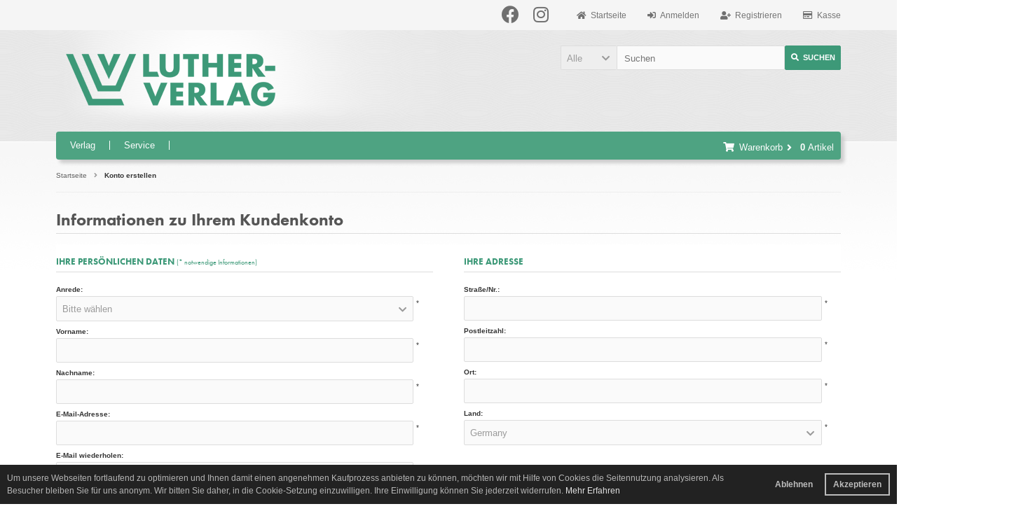

--- FILE ---
content_type: text/html; charset=iso-8859-15
request_url: https://www.lutherverlag.de/create_account.php
body_size: 12450
content:
<!DOCTYPE html>
<html lang="de">
<head>
<meta charset="iso-8859-15" />
<meta name="viewport" content="width=device-width, initial-scale=1.0, user-scalable=yes" />
<title>Konto erstellen</title>
<meta name="description" content="Evangelische Bücher und Kalender online kaufen - Schnelle Lieferung - Erfahrung seit 1911" />
<meta name="robots" content="noindex, nofollow, noodp" />
<meta name="author" content="Studio Schulte" />
<meta name="revisit-after" content="14 days" />
<link rel="icon" type="image/png" sizes="16x16" href="https://www.lutherverlag.de/templates/tpl_modified_responsive/favicons/favicon-16x16.png" />
<link rel="icon" type="image/png" sizes="32x32" href="https://www.lutherverlag.de/templates/tpl_modified_responsive/favicons/favicon-32x32.png" />
<link rel="icon" type="image/png" sizes="194x194" href="https://www.lutherverlag.de/templates/tpl_modified_responsive/favicons/favicon-194x194.png" />
<link rel="shortcut icon" href="https://www.lutherverlag.de/templates/tpl_modified_responsive/favicons/favicon.ico" />
<link rel="apple-touch-icon" sizes="57x57" href="https://www.lutherverlag.de/templates/tpl_modified_responsive/favicons/apple-touch-icon-57x57.png" />
<link rel="apple-touch-icon" sizes="60x60" href="https://www.lutherverlag.de/templates/tpl_modified_responsive/favicons/apple-touch-icon-60x60.png" />
<link rel="apple-touch-icon" sizes="72x72" href="https://www.lutherverlag.de/templates/tpl_modified_responsive/favicons/apple-touch-icon-72x72.png" />
<link rel="apple-touch-icon" sizes="76x76" href="https://www.lutherverlag.de/templates/tpl_modified_responsive/favicons/apple-touch-icon-76x76.png" />
<link rel="apple-touch-icon" sizes="114x114" href="https://www.lutherverlag.de/templates/tpl_modified_responsive/favicons/apple-touch-icon-114x114.png" />
<link rel="apple-touch-icon" sizes="120x120" href="https://www.lutherverlag.de/templates/tpl_modified_responsive/favicons/apple-touch-icon-120x120.png" />
<link rel="apple-touch-icon" sizes="144x144" href="https://www.lutherverlag.de/templates/tpl_modified_responsive/favicons/apple-touch-icon-144x144.png" />
<link rel="apple-touch-icon" sizes="152x152" href="https://www.lutherverlag.de/templates/tpl_modified_responsive/favicons/apple-touch-icon-152x152.png" />
<link rel="apple-touch-icon" sizes="180x180" href="https://www.lutherverlag.de/templates/tpl_modified_responsive/favicons/apple-touch-icon-180x180.png" />
<link rel="apple-touch-icon" href="https://www.lutherverlag.de/templates/tpl_modified_responsive/favicons/apple-touch-icon.png" />
<link rel="mask-icon" href="https://www.lutherverlag.de/templates/tpl_modified_responsive/favicons/safari-pinned-tab.svg" color="#ffffff" />
<meta name="msapplication-TileColor" content="#ffffff" />
<meta name="theme-color" content="#ffffff" />
<meta name="msapplication-config" content="https://www.lutherverlag.de/templates/tpl_modified_responsive/favicons/browserconfig.xml" />
<link rel="manifest" href="https://www.lutherverlag.de/templates/tpl_modified_responsive/favicons/site.webmanifest" />
<!--
=========================================================
modified eCommerce Shopsoftware (c) 2009-2013 [www.modified-shop.org]
=========================================================

modified eCommerce Shopsoftware offers you highly scalable E-Commerce-Solutions and Services.
The Shopsoftware is redistributable under the GNU General Public License (Version 2) [http://www.gnu.org/licenses/gpl-2.0.html].
based on: E-Commerce Engine Copyright (c) 2006 xt:Commerce, created by Mario Zanier & Guido Winger and licensed under GNU/GPL.
Information and contribution at http://www.xt-commerce.com

=========================================================
Please visit our website: www.modified-shop.org
=========================================================
-->
<meta name="generator" content="(c) by modified eCommerce Shopsoftware 803 https://www.modified-shop.org" />
<link rel="stylesheet" href="https://www.lutherverlag.de/templates/tpl_modified_responsive/stylesheet.min.css?v=1747652610" type="text/css" media="screen" />
<link rel="stylesheet" href="https://use.typekit.net/ciy8bic.css"><script type="text/javascript">var DIR_WS_BASE="https://www.lutherverlag.de/"</script>
<script type="text/javascript">
<!--//

  var form = "";
  var submitted = false;
  var error = false;
  var error_message = "";
  var selected;
  var submitter = null;

  function submitFunction() {
      submitter = 1;
  }

  function check_email(field_name_1, field_name_2, field_size, message_1, message_2) {
    if (form.elements[field_name_1] && (form.elements[field_name_1].type != "hidden")) {
    var email_address = form.elements[field_name_1].value;
    var confirm_email_address = form.elements[field_name_2].value;

    if (email_address == '' || email_address.length < field_size) {
      error_message = error_message + "* " + message_1 + "\n";
      error = true;
    } else if (email_address != confirm_email_address) {
      error_message = error_message + "* " + message_2 + "\n";
      error = true;
    }
    }
  } 

  function check_input(field_name, field_size, message) {
    if (form.elements[field_name] && (form.elements[field_name].type != "hidden")) {
      var field_value = form.elements[field_name].value;
      
      if (field_size <= 0) return;
      
      if (field_value == '' || field_value.length < field_size) {
        error_message = error_message + "* " + message + "\n";
        error = true;
      }
    }
  }

  function check_radio(field_name, message) {
    var isChecked = false;

    if (form.elements[field_name] && (form.elements[field_name].type != "hidden")) {
      var radio = form.elements[field_name];

      for (var i=0; i<radio.length; i++) {
        if (radio[i].checked == true) {
          isChecked = true;
          break;
        }
      }

      if (isChecked == false) {
        error_message = error_message + "* " + message + "\n";
        error = true;
      }
    }
  }

  function check_select(field_name, field_default, message) {
    if (form.elements[field_name] && (form.elements[field_name].type != "hidden")) {
      var field_value = form.elements[field_name].value;

      if (field_value == field_default) {
        error_message = error_message + "* " + message + "\n";
        error = true;
      }
    }
  }

  function check_password(field_name_1, field_name_2, field_size, message_1, message_2) {
    if (form.elements[field_name_1] && (form.elements[field_name_1].type != "hidden")) {
      var password = form.elements[field_name_1].value;
      var confirmation = form.elements[field_name_2].value;

      if (password == '' || password.length < field_size) {
        error_message = error_message + "* " + message_1 + "\n";
        error = true;
      } else if (password != confirmation) {
        error_message = error_message + "* " + message_2 + "\n";
        error = true;
      }
    }
  }

  function check_password_new(field_name_1, field_name_2, field_name_3, field_size, message_1, message_2, message_3) {
    if (form.elements[field_name_1] && (form.elements[field_name_1].type != "hidden")) {
      var password_current = form.elements[field_name_1].value;
      var password_new = form.elements[field_name_2].value;
      var password_confirmation = form.elements[field_name_3].value;

      if (password_current == '') {
        error_message = error_message + "* " + message_1 + "\n";
        error = true;
      } else if (password_new == '' || password_new.length < field_size) {
        error_message = error_message + "* " + message_2 + "\n";
        error = true;
      } else if (password_new != password_confirmation) {
        error_message = error_message + "* " + message_3 + "\n";
        error = true;
      }
    }
  }

  function check_form(form_name) {
    if (submitted == true) {
      alert(unescape("Diese Seite wurde bereits best%E4tigt. Klicken Sie bitte auf OK und warten Sie, bis der Prozess durchgef%FChrt wurde."));
      return false;
    }
  
    error = false;
    form = form_name;
    error_message = unescape("Notwendige Angaben fehlen! Bitte vollst%E4ndig ausf%FCllen.\n\n");

      if ($('input[name=gender]').prop("type") == 'radio') {
        check_radio("gender", "Bitte w%E4hlen Sie Ihre Anrede aus.");
    } else {
      check_select("gender", '', "Bitte w%E4hlen Sie Ihre Anrede aus.");
    }
  
    check_input("firstname", 2, "Ihr Vorname muss aus mindestens 2 Zeichen bestehen.");
    check_input("lastname", 2, "Ihr Nachname muss aus mindestens 2 Zeichen bestehen.");

  
    check_email("email_address", "confirm_email_address", 6, "Ihre E-Mail-Adresse muss aus mindestens 6 Zeichen bestehen.", "Ihre E-Mail-Adressen stimmen nicht %FCberein.");
    check_input("street_address", 5, "Stra%DFe/Nr. muss aus mindestens 5 Zeichen bestehen.");
    check_input("postcode", 4, "Ihre Postleitzahl muss aus mindestens 4 Zeichen bestehen.");
    check_input("city", 3, "Ort muss aus mindestens 3 Zeichen bestehen.");

  
    check_select("country", "", "Bitte w%E4hlen Sie Ihr Land aus der Liste aus.");
      check_password("password", "confirmation", 5, "Ihr Passwort muss aus mindestens 5 Zeichen bestehen.", "Ihre Passw%F6rter stimmen nicht %FCberein.");
    check_password_new("password_current", "password_new", "password_confirmation", 5, "Ihr aktuelles Passwort darf nicht leer sein.", "Ihr neues Passwort muss aus mindestens 5 Zeichen bestehen.", "Ihre Passw%F6rter stimmen nicht %FCberein.");

    if (error == true) {
      alert(unescape(error_message));
      return false;
    } else {
      submitted = true;
      return true;
    }
  }

  function check_form_review() {
    var error = 0;
    var error_message = unescape("Notwendige Angaben fehlen! Bitte vollst%E4ndig ausf%FCllen.\n\n");
    var review = document.getElementById("product_reviews_write").review.value;
    if (review.length < 50) {
      error_message = error_message + unescape("* Der Text muss aus mindestens 50 Buchstaben bestehen.\n\n");
      error = 1;
    }
    var author = document.getElementById("product_reviews_write").author.value;
    if (author.length < 2) {
      error_message = error_message + unescape("* Bitte geben Sie Ihren Namen ein.\n\n");
      error = 1;
    }
    if (!((document.getElementById("product_reviews_write").rating[0].checked) || (document.getElementById("product_reviews_write").rating[1].checked) || (document.getElementById("product_reviews_write").rating[2].checked) || (document.getElementById("product_reviews_write").rating[3].checked) || (document.getElementById("product_reviews_write").rating[4].checked))) {
      error_message = error_message + unescape("* Geben Sie Ihre Bewertung ab.\n\n");
      error = 1;
    }
    if (error == 1) {
      alert(error_message);
      return false;
    } else {
      return true;
    }
  }

  function check_form_search() {
    var error_message = unescape("Notwendige Angaben fehlen! Bitte vollst%E4ndig ausf%FCllen.\n\n");
    var error_found = false;
    var error_field;
    var keywords = document.getElementById("advanced_search").keywords.value;
    var pfrom = document.getElementById("advanced_search").pfrom.value;
    var pto = document.getElementById("advanced_search").pto.value;
    var pfrom_float;
    var pto_float;
    if ( (keywords == '' || keywords.length < 1) && (pfrom == '' || pfrom.length < 1) && (pto == '' || pto.length < 1) ) {
      error_message = error_message + unescape("* Eines der folgenden Felder muss ausgef%FCllt werden:\nStichworte\nPreis ab\nPreis bis\n");
      error_field = document.getElementById("advanced_search").keywords;
      error_found = true;
    }
    // check keyword min length
    if (keywords.length > 0 && keywords.length < "3") {
      error_message = error_message + unescape("Der Suchbegriff muss mindestens 3 Zeichen lang sein.\n");
      error_field = document.getElementById("advanced_search").keywords;
      error_found = true;
    }
    if (pfrom.length > 0) {
      pfrom_float = parseFloat(pfrom);
      if (isNaN(pfrom_float)) {
        error_message = error_message + unescape("* \"Preis ab\" muss eine Zahl sein\n\n");
        error_field = document.getElementById("advanced_search").pfrom;
        error_found = true;
      }
    } else {
      pfrom_float = 0;
    }
    if (pto.length > 0) {
      pto_float = parseFloat(pto);
      if (isNaN(pto_float)) {
        error_message = error_message + unescape("* \"Preis bis\" muss eine Zahl sein\n\n");
        error_field = document.getElementById("advanced_search").pto;
        error_found = true;
      }
    } else {
      pto_float = 0;
    }
    if ( (pfrom.length > 0) && (pto.length > 0) ) {
      if ( (!isNaN(pfrom_float)) && (!isNaN(pto_float)) && (pto_float < pfrom_float) ) {
        error_message = error_message + unescape("* Preis bis muss gr%F6%DFer oder gleich Preis ab sein.\n");
        error_field = document.getElementById("advanced_search").pto;
        error_found = true;
      }
    }
    if (error_found == true) {
      alert(error_message);
      error_field.focus();
      return false;
    }
  }

  function check_form_optional(form_name) {
    var form = form_name;
    var firstname = form.elements['firstname'].value;
    var lastname = form.elements['lastname'].value;
    var street_address = form.elements['street_address'].value;
    if (firstname == '' && lastname == '' && street_address == '') {
      return true;
    } else {
      return check_form(form_name);
    }
  }

//-->
</script></head>
<body>
<div class="sidebar_closer"><i class="fas fa-times"></i></div><div id="layout_wrap"><div id="layout_navbar"><div class="layout_navbar_inner"><ul class="topnavigation cf"><li><a href="https://www.lutherverlag.de/checkout_shipping.php"><i class="far fa-credit-card"></i><span class="tn_nomobile">Kasse</span></a></li><li><a href="https://www.lutherverlag.de/create_account.php"><i class="fas fa-user-plus"></i><span class="tn_nomobile">Registrieren</span></a></li><li><a href="https://www.lutherverlag.de/login.php"><i class="fas fa-sign-in-alt"></i><span class="tn_nomobile">Anmelden</span></a></li><li><a href="https://www.lutherverlag.de/"><i class="fas fa-home"></i><span class="tn_nomobile">Startseite</span></a></li><li class="sociallinks"><a title="facebook" href="https://de-de.facebook.com/luther.verlag.de"><i class="fab fa-facebook"></i></a><a title="instagram" href="https://www.instagram.com/luther_verlag/"><i class="fab fa-instagram"></i></a><li></ul></div></div><div id="layout_logo" class="cf"><div id="logo"><a href="https://www.lutherverlag.de/" title="Startseite &bull; Luther-Verlag | Onlineshop"><img src="https://www.lutherverlag.de/templates/tpl_modified_responsive/img/logo_head.png" alt="Luther-Verlag | Onlineshop" /></a></div><div id="search"><form id="quick_find" action="https://www.lutherverlag.de/advanced_search_result.php" method="get" class="box-search"><div class="search_inner search_cat_mode"><div class="search_cat"><select name="categories_id" id="cat_search"><option value="" selected="selected">Alle</option><option value="82">Evangelisches Gesangbuch 2028</option><option value="73">Komm-Shop - Geschenkartikel</option><option value="32">Sachbücher &amp; Ratgeber</option><option value="3">Geschenkideen</option><option value="49">Gemeindepraxis</option><option value="70">Weihnachten</option><option value="69">Kinderbücher</option><option value="79">Taufe</option><option value="81">Trauer</option><option value="7">Wissenschaft</option><option value="4">Gottesdienst</option><option value="58">Musik</option><option value="63">E-Books und Hörbücher</option><option value="38">Kalender</option><option value="77">Liturgia - onlineportal</option></select><input type="hidden" name="inc_subcat" value="1" /></div>  <div class="search_input"><input type="text" name="keywords" placeholder="Suchen" id="inputString" maxlength="30" autocomplete="off" onkeyup="ac_lookup(this.value);"  /></div><div class="cssButtonPos2 cf"><span class="cssButton cssButtonColor1"><i class="fas fa-search"></i><span class="cssButtonText" >Suchen</span><button type="submit" class="cssButtonText" title="Suchen">Suchen</button></span></div></div></form><div class="suggestionsBox" id="suggestions" style="display:none;"><div class="suggestionList" id="autoSuggestionsList">&nbsp;</div></div></div>  </div><div class="sidebar_layer"></div><div id="layout_content" class="cf"><div id="col_full" class="cf"><div id="content_navbar"><ul class="contentnavigation"><li class="cn_nomobile has_sub"><a href="https://www.lutherverlag.de/Verlag:_:999.html">Verlag</a><div class="subm"><ul class="submenu"><li><a href="https://www.lutherverlag.de/100-Jahre-Luther-Verlag:_:991.html">100 Jahre Luther-Verlag</a></li><li><a href="https://www.lutherverlag.de/Das-Team:_:992.html">Das Team</a></li></ul></div></li><li class="cn_nomobile has_sub"><a href="https://www.lutherverlag.de/Service:_:880.html">Service</a><div class="subm"><ul class="submenu"><li><a href="https://www.lutherverlag.de/Kataloge-Neuerscheinungen:_:1007.html">Kataloge / Neuerscheinungen</a></li><li><a href="https://www.lutherverlag.de/Autorinnen-Autoren:_:1004.html">Autoren / Autorinnen</a></li><li><a href="#">Mein Buch</a></li></ul></div></li><li class="cart"><div id="cart_short"><a id="toggle_cart" href="https://www.lutherverlag.de/shopping_cart.php"><span class="cart_01"><i class="fas fa-shopping-cart"></i></span><span class="cart_02">Warenkorb<i class="fas fa-angle-right"></i></span><span class="cart_03"><span class="cart_05">(</span>0<span class="cart_05">)</span></span><span class="cart_04">Artikel</span></a></div><div class="toggle_cart"><div class="mini"><strong>Ihr Warenkorb ist leer.</strong></div></div></li>                      </ul></div><div id="breadcrumb"><span class="breadcrumb_info"></span>  <span itemscope itemtype="http://schema.org/BreadcrumbList"><span itemprop="itemListElement" itemscope itemtype="http://schema.org/ListItem"><a itemprop="item" href="https://www.lutherverlag.de/" class="headerNavigation"><span itemprop="name">Startseite</span></a><meta itemprop="position" content="1" /></span><i class="fas fa-angle-right"></i><span itemprop="itemListElement" itemscope itemtype="http://schema.org/ListItem"><meta itemprop="item" content="https://www.lutherverlag.de/create_account.php" /><span class="current" itemprop="name">Konto erstellen</span><meta itemprop="position" content="2" /></span></span></div>        <h1>Informationen zu Ihrem Kundenkonto</h1><form id="create_account" action="https://www.lutherverlag.de/create_account.php" method="post"><input type="hidden" name="action" value="process" /><input type="hidden" name="TUuw4T" value="GFutI8IzAIQbQZEpbH0pfD55AsXVvgPU" /><div class="highlightbox cf"><div class="twoColumsInner"><h4>Ihre pers&ouml;nlichen Daten <span class="pflicht">(* notwendige Informationen)</span></h4><table><tr><td><span class="fieldtext">Anrede:</span><span class="stern"><select name="gender"><option value="" selected="selected">Bitte w&auml;hlen</option><option value="m">Herr</option><option value="f">Frau</option></select>&nbsp;<span class="inputRequirement">*</span></span></td></tr><tr><td><span class="fieldtext">Vorname:</span><span class="stern"><input type="text" name="firstname" />&nbsp;<span class="inputRequirement">*</span></span></td></tr><tr><td><span class="fieldtext">Nachname:</span><span class="stern"><input type="text" name="lastname" />&nbsp;<span class="inputRequirement">*</span></span></td></tr><tr><td><span class="fieldtext">E-Mail-Adresse:</span><span class="stern"><input type="email" name="email_address" />&nbsp;<span class="inputRequirement">*</span></span></td></tr><tr><td><span class="fieldtext">E-Mail wiederholen:</span><span class="stern"><input type="email" name="confirm_email_address" />&nbsp;<span class="inputRequirement">*</span></span></td></tr></table><br /><h4>Firmendaten (nur B2B-Kunden)</h4><table><tr><td><span class="fieldtext">Firmenname:</span><span class="stern"><input type="text" name="company" />&nbsp;</span></td></tr><tr><td><span class="fieldtext">USt-IdNr.:</span><span class="stern"><input type="text" name="vat" />&nbsp;<span class="inputRequirement"><br />Nur f&uuml;r Deutschland und EU!</span></span></td></tr></table><br /><h4>Newsletter</h4><div class="cus_check cus_check_small"><input type="checkbox" name="newsletter" value="1" id="newsletter" /><label for="newsletter">Ich m&ouml;chte regelm&auml;&szlig;ig interessante Angebote per E-Mail erhalten. Meine E-Mail-Adresse wird nicht an andere Unternehmen weitergegeben. Diese Einwilligung zur Nutzung meiner E-Mail-Adresse f&uuml;r Werbezwecke kann ich jederzeit mit Wirkung f&uuml;r die Zukunft widerrufen.</label></div></div><div class="twoColumsInner last"><h4>Ihre Adresse</h4><table><tr><td><span class="fieldtext">Stra&szlig;e/Nr.:</span><span class="stern"><input type="text" name="street_address" />&nbsp;<span class="inputRequirement">*</span></span></td></tr><tr><td><span class="fieldtext">Postleitzahl:</span><span class="stern"><input type="text" name="postcode" />&nbsp;<span class="inputRequirement">*</span></span></td></tr><tr><td><span class="fieldtext">Ort:</span><span class="stern"><input type="text" name="city" />&nbsp;<span class="inputRequirement">*</span></span></td></tr><tr><td><span class="fieldtext">Land:</span><span class="stern"><select name="country"><option value="1">Afghanistan</option><option value="2">Albania</option><option value="3">Algeria</option><option value="4">American Samoa</option><option value="5">Andorra</option><option value="6">Angola</option><option value="7">Anguilla</option><option value="8">Antarctica</option><option value="9">Antigua and Barbuda</option><option value="10">Argentina</option><option value="11">Armenia</option><option value="12">Aruba</option><option value="13">Australia</option><option value="14">Austria</option><option value="15">Azerbaijan</option><option value="16">Bahamas</option><option value="17">Bahrain</option><option value="18">Bangladesh</option><option value="19">Barbados</option><option value="20">Belarus</option><option value="21">Belgium</option><option value="22">Belize</option><option value="23">Benin</option><option value="24">Bermuda</option><option value="25">Bhutan</option><option value="26">Bolivia</option><option value="27">Bosnia and Herzegowina</option><option value="28">Botswana</option><option value="29">Bouvet Island</option><option value="30">Brazil</option><option value="31">British Indian Ocean Territory</option><option value="32">Brunei Darussalam</option><option value="33">Bulgaria</option><option value="34">Burkina Faso</option><option value="35">Burundi</option><option value="36">Cambodia</option><option value="37">Cameroon</option><option value="38">Canada</option><option value="39">Cape Verde</option><option value="40">Cayman Islands</option><option value="41">Central African Republic</option><option value="42">Chad</option><option value="43">Chile</option><option value="44">China</option><option value="45">Christmas Island</option><option value="46">Cocos (Keeling) Islands</option><option value="47">Colombia</option><option value="48">Comoros</option><option value="49">Congo</option><option value="50">Cook Islands</option><option value="51">Costa Rica</option><option value="52">Cote D&#039;Ivoire</option><option value="53">Croatia</option><option value="54">Cuba</option><option value="55">Cyprus</option><option value="56">Czech Republic</option><option value="57">Denmark</option><option value="58">Djibouti</option><option value="59">Dominica</option><option value="60">Dominican Republic</option><option value="61">East Timor</option><option value="62">Ecuador</option><option value="63">Egypt</option><option value="64">El Salvador</option><option value="65">Equatorial Guinea</option><option value="66">Eritrea</option><option value="67">Estonia</option><option value="68">Ethiopia</option><option value="69">Falkland Islands (Malvinas)</option><option value="70">Faroe Islands</option><option value="71">Fiji</option><option value="72">Finland</option><option value="73">France</option><option value="75">French Guiana</option><option value="76">French Polynesia</option><option value="77">French Southern Territories</option><option value="78">Gabon</option><option value="79">Gambia</option><option value="80">Georgia</option><option value="81" selected="selected">Germany</option><option value="82">Ghana</option><option value="83">Gibraltar</option><option value="84">Greece</option><option value="85">Greenland</option><option value="86">Grenada</option><option value="87">Guadeloupe</option><option value="88">Guam</option><option value="89">Guatemala</option><option value="90">Guinea</option><option value="91">Guinea-bissau</option><option value="92">Guyana</option><option value="93">Haiti</option><option value="94">Heard and Mc Donald Islands</option><option value="95">Honduras</option><option value="96">Hong Kong</option><option value="97">Hungary</option><option value="98">Iceland</option><option value="99">India</option><option value="100">Indonesia</option><option value="101">Iran (Islamic Republic of)</option><option value="102">Iraq</option><option value="103">Ireland</option><option value="104">Israel</option><option value="105">Italy</option><option value="106">Jamaica</option><option value="107">Japan</option><option value="108">Jordan</option><option value="109">Kazakhstan</option><option value="110">Kenya</option><option value="111">Kiribati</option><option value="112">Korea, Democratic People&#039;s Republic of</option><option value="113">Korea, Republic of</option><option value="242">Kosovo</option><option value="114">Kuwait</option><option value="115">Kyrgyzstan</option><option value="116">Lao People&#039;s Democratic Republic</option><option value="117">Latvia</option><option value="118">Lebanon</option><option value="119">Lesotho</option><option value="120">Liberia</option><option value="121">Libyan Arab Jamahiriya</option><option value="122">Liechtenstein</option><option value="123">Lithuania</option><option value="124">Luxembourg</option><option value="125">Macau</option><option value="126">Macedonia, The Former Yugoslav Republic of</option><option value="127">Madagascar</option><option value="128">Malawi</option><option value="129">Malaysia</option><option value="130">Maldives</option><option value="131">Mali</option><option value="132">Malta</option><option value="133">Marshall Islands</option><option value="134">Martinique</option><option value="135">Mauritania</option><option value="136">Mauritius</option><option value="137">Mayotte</option><option value="138">Mexico</option><option value="139">Micronesia, Federated States of</option><option value="140">Moldova, Republic of</option><option value="141">Monaco</option><option value="142">Mongolia</option><option value="241">Montenegro</option><option value="143">Montserrat</option><option value="144">Morocco</option><option value="145">Mozambique</option><option value="146">Myanmar</option><option value="147">Namibia</option><option value="148">Nauru</option><option value="149">Nepal</option><option value="150">Netherlands</option><option value="151">Netherlands Antilles</option><option value="152">New Caledonia</option><option value="153">New Zealand</option><option value="154">Nicaragua</option><option value="155">Niger</option><option value="156">Nigeria</option><option value="157">Niue</option><option value="158">Norfolk Island</option><option value="159">Northern Mariana Islands</option><option value="160">Norway</option><option value="161">Oman</option><option value="162">Pakistan</option><option value="163">Palau</option><option value="164">Panama</option><option value="165">Papua New Guinea</option><option value="166">Paraguay</option><option value="167">Peru</option><option value="168">Philippines</option><option value="169">Pitcairn</option><option value="170">Poland</option><option value="171">Portugal</option><option value="172">Puerto Rico</option><option value="173">Qatar</option><option value="174">Reunion</option><option value="175">Romania</option><option value="176">Russian Federation</option><option value="177">Rwanda</option><option value="178">Saint Kitts and Nevis</option><option value="179">Saint Lucia</option><option value="180">Saint Vincent and the Grenadines</option><option value="181">Samoa</option><option value="182">San Marino</option><option value="183">Sao Tome and Principe</option><option value="184">Saudi Arabia</option><option value="185">Senegal</option><option value="240">Serbia</option><option value="186">Seychelles</option><option value="187">Sierra Leone</option><option value="188">Singapore</option><option value="189">Slovakia (Slovak Republic)</option><option value="190">Slovenia</option><option value="191">Solomon Islands</option><option value="192">Somalia</option><option value="193">South Africa</option><option value="194">South Georgia and the South Sandwich Islands</option><option value="195">Spain</option><option value="196">Sri Lanka</option><option value="197">St. Helena</option><option value="198">St. Pierre and Miquelon</option><option value="199">Sudan</option><option value="200">Suriname</option><option value="201">Svalbard and Jan Mayen Islands</option><option value="202">Swaziland</option><option value="203">Sweden</option><option value="204">Switzerland</option><option value="205">Syrian Arab Republic</option><option value="206">Taiwan</option><option value="207">Tajikistan</option><option value="208">Tanzania, United Republic of</option><option value="209">Thailand</option><option value="210">Togo</option><option value="211">Tokelau</option><option value="212">Tonga</option><option value="213">Trinidad and Tobago</option><option value="214">Tunisia</option><option value="215">Turkey</option><option value="216">Turkmenistan</option><option value="217">Turks and Caicos Islands</option><option value="218">Tuvalu</option><option value="219">Uganda</option><option value="220">Ukraine</option><option value="221">United Arab Emirates</option><option value="222">United Kingdom</option><option value="223">United States</option><option value="224">United States Minor Outlying Islands</option><option value="225">Uruguay</option><option value="226">Uzbekistan</option><option value="227">Vanuatu</option><option value="228">Vatican City State (Holy See)</option><option value="229">Venezuela</option><option value="230">Viet Nam</option><option value="231">Virgin Islands (British)</option><option value="232">Virgin Islands (U.S.)</option><option value="233">Wallis and Futuna Islands</option><option value="234">Western Sahara</option><option value="235">Yemen</option><option value="237">Zaire</option><option value="238">Zambia</option><option value="239">Zimbabwe</option></select>&nbsp;<span class="inputRequirement">*</span></span></td></tr></table><br /><h4>Ihre Kontaktinformationen</h4><table><tr><td><span class="fieldtext">Telefon:</span><span class="stern"><input type="tel" name="telephone" />&nbsp;</span></td></tr><tr><td><span class="fieldtext">Fax:</span><span class="stern"><input type="tel" name="fax" />&nbsp;</span></td></tr></table><br /><h4>Sichern Sie Ihre Informationen mit einem Passwort.</h4><p>Ein sicheres Passwort muss mindestens 5 Zeichen lang sein und sollte neben Gro&szlig;- und Kleinbuchstaben auch Zahlen sowie Sonderzeichen enthalten.</p><table><tr><td><span class="fieldtext">Ihr Passwort:</span><span class="stern"><input type="password" name="password" maxlength="60" />&nbsp;<span class="inputRequirement">*</span></span></td></tr><tr><td><span class="fieldtext">Passwort best&auml;tigen</span><span class="stern"><input type="password" name="confirmation" maxlength="60" />&nbsp;<span class="inputRequirement">*</span></span></td></tr></table><br /><div class="cus_check cus_check_small"><input type="checkbox" name="privacy" value="privacy" id="privacy" />        <label for="privacy"><strong>Ich habe die Datenschutzerkl&auml;rung zur Kenntnis genommen.</strong> <a target="_blank" href="https://www.lutherverlag.de/popup_content.php?coID=2" title="Information" class="color_more iframe">[Mehr]</a></label></div></div></div><div class="button_right cf"><div class="cssButtonPos4"><span class="cssButton cssButtonColor1"><span class="cssButtonText" >Weiter</span><button type="submit" class="cssButtonText" title="Weiter">Weiter</button><i class="fas fa-caret-right"></i></span></div></div></form>              </div></div><div id="layout_footer"><div class="layout_footer_inner"><div class="footer_box_row cf"><div class="footer_box"><div class="footer_box_inner cf"><div class="box3"><div class="box3_header">Luther Verlag</div><div class="box3_line"></div><ul class="footerlist"><li class="level1"><a href="https://www.lutherverlag.de/Lieferzeit:_:1000.html" title="Lieferzeit"><i class="fas fa-angle-right"></i>Lieferzeit</a></li><li class="level1"><a href="https://www.lutherverlag.de/Rechnungsdaten:_:1002.html" title="Rechnungsdaten"><i class="fas fa-angle-right"></i>Rechnungsdaten</a></li><li class="level1"><a href="https://www.lutherverlag.de/Liefer-und-Versandkosten:_:17.html" title="Liefer- und Versandkosten"><i class="fas fa-angle-right"></i>Liefer- und Versandkosten</a></li></ul></div></div></div>        <div class="footer_box"><div class="footer_box_inner cf"><div class="box3"><div class="box3_header">Informationen</div><div class="box3_line"></div><ul class="footerlist"><li class="level1"><a href="https://www.lutherverlag.de/Widerrufsrecht:_:9.html" title="Widerrufsrecht"><i class="fas fa-angle-right"></i>Widerrufsrecht</a></li><li class="level1"><a href="https://www.lutherverlag.de/Datenschutz:_:2.html" title="Datenschutz"><i class="fas fa-angle-right"></i>Datenschutz</a></li><li class="level1"><a href="https://www.lutherverlag.de/AGB:_:3.html" title="AGB"><i class="fas fa-angle-right"></i>AGB</a></li><li class="level1"><a href="https://www.lutherverlag.de/Impressum:_:4.html" title="Impressum"><i class="fas fa-angle-right"></i>Impressum</a></li></ul></div></div></div>        <div class="footer_box"><div class="footer_box_inner cf"><div class="box3"><div class="box3_header">Social Media</div><div class="box3_line"></div><div class="box3_image_social"><a title="facebook" href="https://de-de.facebook.com/luther.verlag.de"><i class="fab fa-facebook"></i></a><a title="instagram" href="https://www.instagram.com/luther_verlag/"><i class="fab fa-instagram"></i></a></div><p class="box3_sub"></p></div></div></div>        <div class="footer_box"><div class="footer_box_inner cf"><div class="box3"><div class="box3_header">Newsletter-Anmeldung</div><div class="box3_line"></div><p class="box3_sub">E-Mail-Adresse:</p><form id="sign_in" action="https://www.lutherverlag.de/newsletter.php" method="post"><div class="newsletter_form"><input type="email" name="email" maxlength="50" /><div class="cssButtonPos1 cf"><span class="cssButton cssButtonColor3"><i class="fas fa-chevron-circle-right"></i><button type="submit" class="cssButtonText" title="Login"></button></span></div></div></form><p class="box3_sub">Der Newsletter kann jederzeit hier oder in Ihrem Kundenkonto abbestellt werden.</p><p class="box3_sub"><a href="https://www.lutherverlag.de/Newsletter-Archiv:_:1006.html">zum Newsletter-Archiv</a></p></div></div></div>      </div></div><div id="logos" class="cn_nomobile"><div id="inner"><div class="logo" style="background:url(https://www.lutherverlag.de/templates/tpl_modified_responsive/mypics/logo_gdb.png) center center no-repeat"><a href="http://www.gottesdienstbuch.de/" target="_blank" title="Gottesdienstbuch.de">Gottesdienstbuch.de</a></div><div class="logo" style="background:url(https://www.lutherverlag.de/templates/tpl_modified_responsive/mypics/logoliturgia.png) center center no-repeat"><a href="http://liturgia.de/" target="_blank" title="Liturgia.de">Liturgia.de</a></div><div class="logo" style="background:url(https://www.lutherverlag.de/templates/tpl_modified_responsive/mypics/logo_uk.png) center center no-repeat"><a href="http://www.unsere-kirche.info/" target="_blank" title="Unsere Kirche">Unsere Kirche</a></div><div class="logo" style="background:url(https://www.lutherverlag.de/templates/tpl_modified_responsive/mypics/ezlogo.png) center center no-repeat"><a href="https://www.evangelische-zeitung.de" target="_blank" title="Evangelische Zeitung">Evangelische Zeitung</a></div><div class="logo" style="background:url(https://www.lutherverlag.de/templates/tpl_modified_responsive/mypics/Logo_RadioParadiso.png) center center no-repeat"><a href="https://www.paradiso.de/paradiso-nrw" target="_blank" title="Radio Paradiso NRW">Radio Paradiso NRW</a></div><div class="logo" style="background:url(https://www.lutherverlag.de/templates/tpl_modified_responsive/mypics/logo_komm.png) center center no-repeat"><a href="https://www.komm-webshop.de/" target="_blank" title="Komm Webshop">Komm Webshop</a></div></div></div><div class="mod_copyright">Luther-Verlag | Onlineshop &copy; 2026 | Template &copy; 2009-2026 by <span class="cop_magenta">mod</span><span class="cop_grey">ified eCommerce Shopsoftware</span></div></div></div><script>
      var _paq = _paq || [];
      function TrackingPiwik () {
        var u="//matomo.studioschulte.de/piwik/";
        _paq.push(['setSiteId', 1]);
        _paq.push(['setTrackerUrl', u+'piwik.php']);
        _paq.push(['trackPageView']);
        _paq.push(['enableLinkTracking']);

        (function(){
          var d=document,
          g=d.createElement('script'),
          s=d.getElementsByTagName('script')[0];
          g.type='text/javascript';
          g.defer=true;
          g.async=true;
          g.src=u+'piwik.js';
          s.parentNode.insertBefore(g,s);
        })();
      }
    </script>
<div class="copyright"><span class="cop_magenta">mod</span><span class="cop_grey">ified eCommerce Shopsoftware &copy; 2009-2026</span></div><link rel="stylesheet" property="stylesheet" href="https://www.lutherverlag.de/templates/tpl_modified_responsive/css/tpl_plugins.min.css?v=1606414059" type="text/css" media="screen" />
<!--[if lte IE 8]>
<link rel="stylesheet" property="stylesheet" href="https://www.lutherverlag.de/templates/tpl_modified_responsive/css/ie8fix.css" type="text/css" media="screen" />
<![endif]-->
<script src="https://www.lutherverlag.de/templates/tpl_modified_responsive/javascript/jquery.min.js" type="text/javascript"></script>
<script src="https://www.lutherverlag.de/templates/tpl_modified_responsive/javascript/tpl_plugins.min.js?v=1660812262" type="text/javascript"></script>
<script>$(document).ready(function(){var option=$('#suggestions');$(document).click(function(e){var target=$(e.target);if(!(target.is(option)|| option.find(target).length)){ac_closing();}});});var ac_pageSize=8;var ac_page=1;var ac_result=0;var ac_show_page='Seite ';var ac_show_page_of=' von ';function ac_showPage(ac_page){ac_result=Math.ceil($("#autocomplete_main").children().length/ac_pageSize);$('.autocomplete_content').hide();$('.autocomplete_content').each(function(n){if(n >=(ac_pageSize*(ac_page-1))&& n <(ac_pageSize*ac_page)){$(this).show();}});$('#autocomplete_next').css('visibility', 'hidden');$('#autocomplete_prev').css('visibility', 'hidden');if(ac_page > 1){$('#autocomplete_prev').css('visibility', 'visible');}if(ac_page < ac_result && ac_result > 1){$('#autocomplete_next').css('visibility', 'visible');}$('#autocomplete_count').html(ac_show_page+ac_page+ac_show_page_of+ac_result);}function ac_prevPage(){if(ac_page==1){ac_page=ac_result;}else{ac_page--;}if(ac_page < 1){ac_page=1;}ac_showPage(ac_page);}function ac_nextPage(){if(ac_page==ac_result){ac_page=1;}else{ac_page++;}ac_showPage(ac_page);}function ac_lookup(inputString){if(inputString.length==0){$('#suggestions').hide();}else{var post_params=$('#quick_find').serialize();post_params=post_params.replace("keywords=", "queryString=");$.post("https://www.lutherverlag.de/api/autocomplete/autocomplete.php", post_params, function(data){if(data.length > 0){$('#suggestions').slideDown();$('#autoSuggestionsList').html(data);ac_showPage(1);$('#autocomplete_prev').click(ac_prevPage);$('#autocomplete_next').click(ac_nextPage);}});}}$('#cat_search').on('change', function(){$('#inputString').val('');});function ac_closing(){setTimeout("$('#suggestions').slideUp();", 100);ac_page=1;}</script>  <script>$(document).ready(function(){$('.bxcarousel_bestseller').bxSlider({nextText: '<i class="fas fa-chevron-circle-right"></i>', prevText: '<i class="fas fa-chevron-circle-left"></i>', minSlides: 6, maxSlides: 8, pager:($(this).children('li').length > 1), slideWidth: 109, slideMargin: 18});$('.bxcarousel_slider').bxSlider({nextText: '<i class="fas fa-chevron-circle-right"></i>', prevText: '<i class="fas fa-chevron-circle-left"></i>', adaptiveHeight: false, mode: 'fade', auto: true, speed: 400, pause: 2000});});</script><script>$(document).ready(function(){$(".cbimages").colorbox({rel:'cbimages', scalePhotos:true, maxWidth: "90%", maxHeight: "90%", fixed: true, close: '<i class="fas fa-times"></i>', next: '<i class="fas fa-chevron-right"></i>', previous: '<i class="fas fa-chevron-left"></i>'});$(".popupwindow").colorbox({rel:'popup', scalePhotos:false, maxWidth: "90%", maxHeight: "90%", fixed: true, close: '<i class="fas fa-times"></i>'});$(".iframe, .cc-link").colorbox({iframe:true, width:"780", height:"560", maxWidth: "90%", maxHeight: "90%", fixed: true, close: '<i class="fas fa-times"></i>'});$("#print_order_layer").on('submit', function(event){$.colorbox({iframe:true, width:"780", height:"560", maxWidth: "90%", maxHeight: "90%", close: '<i class="fas fa-times"></i>', href:$(this).attr("action")+'&'+$(this).serialize()});return false;});});$(document).bind('cbox_complete', function(){if($('#cboxTitle').height()> 20){$("#cboxTitle").hide();$("<div>"+$("#cboxTitle").html()+"</div>").css({color: $("#cboxTitle").css('color')}).insertAfter("#cboxPhoto");}});jQuery.extend(jQuery.colorbox.settings,{current: "Bild&nbsp;{current}&nbsp;von&nbsp;{total}", previous: "Zur&uuml;ck", next: "Vor", close: "Schlie&szlig;en", xhrError: "Dieser Inhalt konnte nicht geladen werden.", imgError: "Dieses Bild konnte nicht geladen werden.", slideshowStart: "Slideshow starten", slideshowStop: "Slideshow anhalten"});</script><script>var consent_type="opt-in";$("body").append('<div id="cookieconsent"></div>');window.cookieconsent.initialise({container: document.getElementById("cookieconsent"), type: consent_type, revokable:((consent_type=='info')? false : true), animateRevokable:((consent_type=='info')? true : false), content:{"message":((consent_type=='info')? "Um Ihnen ein besseres Nutzererlebnis zu bieten, verwenden wir Cookies. Durch Nutzung der Website stimmen Sie der Verwendung von Cookies zu." : "Um unsere Webseiten fortlaufend zu optimieren und Ihnen damit einen angenehmen Kaufprozess anbieten zu k&ouml;nnen, m&ouml;chten wir mit Hilfe von Cookies die Seitennutzung analysieren. Als Besucher bleiben Sie f&uuml;r uns anonym. Wir bitten Sie daher, in die Cookie-Setzung einzuwilligen. Ihre Einwilligung k&ouml;nnen Sie jederzeit widerrufen."), "dismiss": "Verstanden!", "link": "Mehr Erfahren", "href": "https://www.lutherverlag.de/popup_content.php?coID=2", "policy": "Cookie Einstellungen", "allow": "Akzeptieren", "deny": "Ablehnen"}, cookie:{"name": "MODtrack", "path": "/", "domain": ".www.lutherverlag.de", "secure": true}, onInitialise: function(status){if(status==cookieconsent.status.allow){TrackingScripts();}else if(status !=cookieconsent.status.dismiss){DeleteCookies();}}, onStatusChange: function(status, chosenBefore){if(this.hasConsented()){TrackingScripts();}else{DeleteCookies();}}});function TrackingScripts(){if($.isFunction(window.TrackingGoogle)){TrackingGoogle();}if($.isFunction(window.TrackingPiwik)){TrackingPiwik();}if($.isFunction(window.TrackingFacebook)){TrackingFacebook();}}function DeleteCookies(){var essential=["MODsid", "MODtest", "MODtrack", "paypal"];var cookies=document.cookie.split(";");for(var c=0;c < cookies.length;c++){var cookie_name=encodeURIComponent(cookies[c].trim().split("=")[0]);for(var e=0;e < essential.length;e++){if(cookie_name.indexOf(essential[e])>=0){delete cookies[c];}}}var cookies=cookies.filter(function(el){return el !=null;});if(cookies.length > 0){for(var c=0;c < cookies.length;c++){var cookie_name=encodeURIComponent(cookies[c].trim().split("=")[0]);var d=window.location.hostname.split(".");while(d.length > 0){var p=location.pathname.split('/');while(p.length > 0){path=p.join('/');if(path==''){path='/';}document.cookie=cookie_name+'=;expires=Thu, 01-Jan-1970 00:00:01 GMT;path='+path;document.cookie=cookie_name+'=;expires=Thu, 01-Jan-1970 00:00:01 GMT;domain='+d.join('.')+';path='+path;document.cookie=cookie_name+'=;expires=Thu, 01-Jan-1970 00:00:01 GMT;domain=.'+d.join('.')+';path='+path;p.pop();};d.shift();}}}}</script><script>$(window).on('load',function(){$('.show_rating input').change(function(){var $radio=$(this);$('.show_rating .selected').removeClass('selected');$radio.closest('label').addClass('selected');});});function alert(message, title){title=title || "Information";$.alertable.alert('<span id="alertable-title"></span><span id="alertable-content"></span>',{html: true});$('#alertable-content').html(message);$('#alertable-title').html(title);}$(function(){$('#toggle_cart').click(function(){$('.toggle_cart').slideToggle('slow');$('.toggle_wishlist').slideUp('slow');ac_closing();return false;});$("html").not('.toggle_cart').bind('click',function(e){$('.toggle_cart').slideUp('slow');});});$(function(){$('#toggle_wishlist').click(function(){$('.toggle_wishlist').slideToggle('slow');$('.toggle_cart').slideUp('slow');ac_closing();return false;});$("html").not('.toggle_wishlist').bind('click',function(e){$('.toggle_wishlist').slideUp('slow');});});</script><script id="n2g_script" type="text/javascript">function setCookie(){var end=new Date();var temp=end.getTime()+604800000;end.setTime(temp);document.cookie="NewsletterPopup=Set;expires="+end.toGMTString();}function getCookie(name){var nameEQ=name+"=";var ca=document.cookie.split(';');for(var i=0;i < ca.length;i++){var c=ca[i];while(c.charAt(0)==' ')c=c.substring(1, c.length);if(c.indexOf(nameEQ)==0)return c.substring(nameEQ.length, c.length);}return null;}if(!getCookie('NewsletterPopup')){! function(e, t, n, c, r, a, i){e.Newsletter2GoTrackingObject=r, e[r]=e[r] || function(){(e[r].q=e[r].q || []).push(arguments)}, e[r].l=1*new Date, a=t.createElement(n), i=t.getElementsByTagName(n)[0], a.async=1, a.src=c, i.parentNode.insertBefore(a, i)}(window, document, "script", n2g('create', 'Hier DOI Code einfÃŒgen!');n2g('subscribe:createPopup',{}, 10);setCookie();}</script><script>$(document).ready(function(){$('select').SumoSelect();var selectWord='';var selectTimer=null;$('body').on('keydown', function(e){var target=$(e.target);var tmpClass=target.attr("class");if(typeof(tmpClass)!="undefined"){if(tmpClass.indexOf("SumoSelect")>-1){var char=String.fromCharCode(e.keyCode);if(char.match('\d*\w*')){selectWord+=char;}clearTimeout(selectTimer);selectTimer=null;selectTimer=setTimeout(function(){var select=target.find("select");var options=target.find("select option");for(var x=0;x < options.length;x++){var option=options[x];var optionText=option.text.toLowerCase();if(optionText.indexOf(selectWord.toLowerCase())==0){var ul=target.find("ul");var li=target.find(".selected");var offsetUl=ul.offset();var offsetLi=li.offset();console.log(option.text);select.val(option.value);select.trigger("change");select[0].sumo.unSelectAll();select[0].sumo.toggSel(true,option.value);select[0].sumo.reload();select[0].sumo.setOnOpen();newLi=$(select[0].sumo.ul).find(".selected");var offsetNewLi=newLi.offset();ul=select[0].sumo.ul;var newOffset=offsetNewLi.top-offsetUl.top;ul.scrollTop(0);ul.scrollTop(newOffset);console.log(offsetUl.top+"~"+offsetLi.top+"~"+offsetNewLi.top);break;}}selectWord='';}, 500);}}});var tmpStr='';$('.filter_bar .SumoSelect').each(function(index){($(this).find('select').val()=='')? $(this).find('p').removeClass("Selected"): $(this).find('p').addClass("Selected");});});</script><script>$(window).on('load',function(){$(".unveil").show();$(".unveil").unveil(200);});</script>
</body></html>